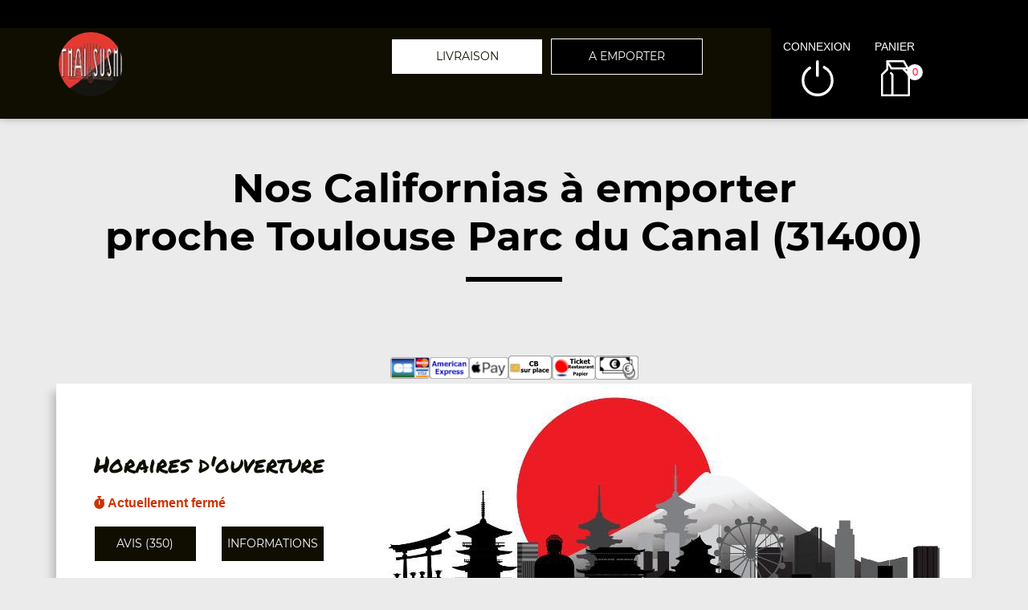

--- FILE ---
content_type: text/html; charset=UTF-8
request_url: https://thaietsushi-toulouse.fr/a-emporter/toulouse-parc-du-canal/nos-californias/460/6976/16610/
body_size: 9323
content:

<!DOCTYPE html>
<html lang="fr">
	<head>
		
		    <meta charset="utf-8">
	
	<meta name="viewport" content="width=device-width, initial-scale=1, shrink-to-fit=no">
	<meta name="author" content="Restomalin">
			
	<title>Californias à emporter Toulouse Parc du Canal 31400</title>
<meta name="description" content="Habitants de Toulouse Parc du Canal : pensez aux commandes à emporter. Californias : california saumon avocat x8, california crunch fried chicken x8... ">
<meta itemprop="name" content="Californias à emporter Toulouse Parc du Canal 31400">
<meta itemprop="description" content="Habitants de Toulouse Parc du Canal : pensez aux commandes à emporter. Californias : california saumon avocat x8, california crunch fried chicken x8... ">
<meta itemprop="image" content="https://restomalin.com/css/images/logos/6976.webp">
		<link rel="canonical" href="https://thaietsushi-toulouse.fr/a-emporter/toulouse-parc-du-canal/nos-californias/460/6976/16610/" />
		<meta name="robots" content="index,follow">
<meta name="google-site-verification" content="zgaD57mHv8qbiXKjCzC9wD7Ve634HiV1MacYPAMFMnE" /><link rel='icon' type='image/gif' href='/img/favicon-RM.gif' sizes='32x32' >
<link rel='icon' type='image/gif' href='/img/favicon-RM.gif' sizes='16x16' >
<link rel='preload' crossorigin href='/fonts/montserrat-v12-latin-600.woff2' as='font'>
<link rel='preload' crossorigin href='/fonts/montserrat-v12-latin-700.woff2' as='font'>
<link rel='preload' crossorigin href='/fonts/permanent-marker-v7-latin-regular.woff2' as='font'>
<link rel='preload' crossorigin href='/fonts/montserrat-v12-latin-regular.woff2' as='font'>
<link type='text/css' rel='preload stylesheet' href='/css/min_carte_vit_v3.css?09062025105814' as='style' />
<link href="https://cdnjs.cloudflare.com/ajax/libs/font-awesome/6.7.0/css/all.min.css" media="all" rel="stylesheet" /><link type="text/css" rel="preload stylesheet" href="/site_v3/css/style_carte_vit_dynamique.css?09062025105814" as="style"><link type="text/css" rel="preload stylesheet" href="/site_v3/css/font-awesome.css" as="style">
            <script type="application/ld+json">
                {"@context" : "http://schema.org", "@type" : "Restaurant", "name" : "Thaï et Sushi", "image" : "https://restomalin.com/css/images/logos/6976.webp", "priceRange" : "€€", "address" : { "@type" : "PostalAddress", "streetAddress" : "2 avenue Muret", "addressLocality" : "TOULOUSE", "postalCode" : "31300"},"aggregateRating" : { "@type" : "AggregateRating", "ratingValue" : "4", "reviewCount" : "350" }}
            </script>
	</head>

	<body class='page_detail'>
		
<!-- Menu connecté -->
<div id="div_menu_connecte">
    <p>&nbsp;</p>
</div>

<!-- Navigation -->
<nav class="navbar-expand-md navbar-dark fixed-top ">
	<div class="row">
		<div class="col-md-9">
			<div class="row">
				<div class="col-md-1 hidden-xs">&nbsp;</div>

                                    <div class="col-md-4">
                        <div style="float:left;">
                            <a href="https://thaietsushi-toulouse.fr/"><img src="https://restomalin.com/css/images/logos/6976.webp" class="logo" width="90" height="90" alt="Thaï et Sushi Toulouse" title="Thaï et Sushi Toulouse"></a>
                        </div>

                                            </div>
                    
                <!-- Lien d'auto-complétion + changement de fonctionnement -->
				<div id="div_autocompletion" class="col-md-7"></div>
			</div>
		</div>
		<div class="col-12 col-lg-3 login">
			<div class="menu">
				<div></div>
			</div>
			<ul id="connecter_deconnecter">
                
                <li id="li_connexion"><span class="type_lien connexion" title="Connexion à votre espace client">connexion</span></li>
				<li><span class="type_lien show-cart" title="Cliquer pour valider votre commande">panier<span class="nb">0</span></span></li>
			</ul>
		</div>

        <div id="div_autocompletion_mobile" class="address"></div>
	</div>
</nav>
    <!-- Panier -->
	<div id="cart" class="col-md-3"></div>

    <header class="text-center">
                    <div>
                <h1>Nos Californias à emporter<br>proche Toulouse Parc du Canal (31400)</h1>
                <div class="tiret"></div>
            </div>
            
        <!-- Animation de transition entre les pages -->
        <div class="container-animation">
            <div class="container-animation-bubble">
            <span id="icon" class="burger">
                <span class="hamburger bun top"></span>
                <span class="hamburger chez"></span>
                <span class="hamburger meet"></span>
                <span class="hamburger lettus"></span>
                <span class="hamburger bun bottom"></span>
            </span>
            </div>
        </div>
	</header>

        <div id="div_infos"></div>

        			
			<main id="main" class="container">
                <input type="hidden" name="type_page" value="carte">
                <input type="hidden" name="num_ville" value="460">
                <input type="hidden" name="num_parent" value="0">
                <input type="hidden" name="type_avis" value="0">
                <input type="hidden" name="is_mode_incompatible" value="">
                <input type="hidden" name="is_ville_rattachement_resto" value="">
                <input type="hidden" name="is_ville_livrable" value="1">

                <input type="hidden" name="forcer_autocompletion" value="1">
<!-- Moyens de paiement du restaurant -->
<section id="moyens_paiement" class="row">
    <div class="col-12 text-center">
        <img src="/site_v3/img/moyens_paiement/100_CB_49x27.png"><img src="/site_v3/img/moyens_paiement/100_amex_49x27.png"><img src="/site_v3/img/moyens_paiement/100_apple_pay_49x27.png"><img src="/site_v3/img/moyens_paiement/0_3_54x30.png"><img src="/site_v3/img/moyens_paiement/1_54x30.png"><img src="/site_v3/img/moyens_paiement/6_54x30.png">    </div>
</section>


<!-- Horaires & infos diverses -->
<section id="top" class="row">

    <!-- Infos supplémentaires -->
    <div class="col-lg-4 order-lg-2 flex" id="infos">
        <div>
            <p class='titre_colonne_gauche'>Horaires d'ouverture</p>
            <p id="texte_ouverture" class="ouverture"></p>
            
            <div class="row text-center">
                <div class="col-12 col-lg-6"><span class="type_lien classe_btn avis">avis (350)</span></div>
                <div class="col-12 col-lg-6"><span class="type_lien classe_btn info_pratique">Informations</span></div>
            </div>
                    </div>
    </div>

    <!-- Image d'habillage -->
    <div class="col-lg-8 order-lg-3 no-padding flex bg-illustration" style="background-image:url(https://restomalin.com/img/vitrine/V3/accueil/japonais1.webp);"></div>
</section>				
				<!-- Catégories, articles & menus -->
				<section class="row" id="container">
                    					
                        <!-- Colonne de gauche : Catégories & menus -->
                        <div class="col-lg-4 order-lg-2 mb-3 no-padding text-center menucontainer">
                            <div class="carte" id="la-carte">
                                
<!-- Catégories du restaurant -->
<div id="div_carte">
            <p class="titre_colonne_gauche">La carte</p>
            <ul>
        <li itemprop='servesCuisine'><a href='https://thaietsushi-toulouse.fr/a-emporter/toulouse-parc-du-canal/nos-plateaux/460/6976/16622/' class='cat_16622  forcer_autocompletion' data-nc='16622'><h2>Nos Plateaux</h2></a></li>
<li itemprop='servesCuisine'><a href='https://thaietsushi-toulouse.fr/a-emporter/toulouse-parc-du-canal/nos-sushis/460/6976/16602/' class='cat_16602  forcer_autocompletion' data-nc='16602'><h2>Nos Sushis</h2></a></li>
<li itemprop='servesCuisine'><a href='https://thaietsushi-toulouse.fr/a-emporter/toulouse-parc-du-canal/nos-sashimis/460/6976/16606/' class='cat_16606  forcer_autocompletion' data-nc='16606'><h2>Nos Sashimis</h2></a></li>
<li itemprop='servesCuisine'><a href='https://thaietsushi-toulouse.fr/a-emporter/toulouse-parc-du-canal/nos-makis/460/6976/16604/' class='cat_16604  forcer_autocompletion' data-nc='16604'><h2>Nos Makis</h2></a></li>
<li itemprop='servesCuisine'><a href='https://thaietsushi-toulouse.fr/a-emporter/toulouse-parc-du-canal/nos-rolls/460/6976/16616/' class='cat_16616  forcer_autocompletion' data-nc='16616'><h2>Nos Rolls</h2></a></li>
<li itemprop='servesCuisine'><a href='https://thaietsushi-toulouse.fr/a-emporter/toulouse-parc-du-canal/nos-californias/460/6976/16610/' class='cat_16610 active forcer_autocompletion' data-nc='16610'><h2>Nos Californias</h2></a></li>
<li itemprop='servesCuisine'><a href='https://thaietsushi-toulouse.fr/a-emporter/toulouse-parc-du-canal/nos-chirashis/460/6976/16608/' class='cat_16608  forcer_autocompletion' data-nc='16608'><h2>Nos Chirashis</h2></a></li>
<li itemprop='servesCuisine'><a href='https://thaietsushi-toulouse.fr/a-emporter/toulouse-parc-du-canal/nos-temakis/460/6976/16614/' class='cat_16614  forcer_autocompletion' data-nc='16614'><h2>Nos Temakis</h2></a></li>
<li itemprop='servesCuisine'><a href='https://thaietsushi-toulouse.fr/a-emporter/toulouse-parc-du-canal/nos-poke-bowl/460/6976/51876/' class='cat_51876  forcer_autocompletion' data-nc='51876'><h2>Nos Pok&eacute; Bowl</h2></a></li>
<li itemprop='servesCuisine'><a href='https://thaietsushi-toulouse.fr/a-emporter/toulouse-parc-du-canal/nos-brochettes/460/6976/20456/' class='cat_20456  forcer_autocompletion' data-nc='20456'><h2>Nos Brochettes</h2></a></li>
<li itemprop='servesCuisine'><a href='https://thaietsushi-toulouse.fr/a-emporter/toulouse-parc-du-canal/nos-tataki/460/6976/51878/' class='cat_51878  forcer_autocompletion' data-nc='51878'><h2>Nos Tataki</h2></a></li>
<li itemprop='servesCuisine'><a href='https://thaietsushi-toulouse.fr/a-emporter/toulouse-parc-du-canal/nos-plats-katsu/460/6976/51880/' class='cat_51880  forcer_autocompletion' data-nc='51880'><h2>Nos Plats Katsu</h2></a></li>
<li itemprop='servesCuisine'><a href='https://thaietsushi-toulouse.fr/a-emporter/toulouse-parc-du-canal/nos-entrees-thai/460/6976/16590/' class='cat_16590  forcer_autocompletion' data-nc='16590'><h2>Nos Entr&eacute;es Tha&iuml;</h2></a></li>
<li itemprop='servesCuisine'><a href='https://thaietsushi-toulouse.fr/a-emporter/toulouse-parc-du-canal/nos-plats-thai/460/6976/16592/' class='cat_16592  forcer_autocompletion' data-nc='16592'><h2>Nos Plats Thai</h2></a></li>
<li itemprop='servesCuisine'><a href='https://thaietsushi-toulouse.fr/a-emporter/toulouse-parc-du-canal/nos-accompagnements/460/6976/16618/' class='cat_16618  forcer_autocompletion' data-nc='16618'><h2>Nos Accompagnements</h2></a></li>
<li itemprop='servesCuisine'><a href='https://thaietsushi-toulouse.fr/a-emporter/toulouse-parc-du-canal/nos-desserts/460/6976/16620/' class='cat_16620  forcer_autocompletion' data-nc='16620'><h2>Nos Desserts</h2></a></li>
<li itemprop='servesCuisine'><a href='https://thaietsushi-toulouse.fr/a-emporter/toulouse-parc-du-canal/nos-boissons-softs/460/6976/33806/' class='cat_33806  forcer_autocompletion' data-nc='33806'><h2>Nos Boissons Softs</h2></a></li>
<li itemprop='servesCuisine'><a href='https://thaietsushi-toulouse.fr/a-emporter/toulouse-parc-du-canal/nos-bieres-et-vins/460/6976/48461/' class='cat_48461  forcer_autocompletion' data-nc='48461'><h2>Nos Bi&egrave;res et Vins</h2></a></li>
    </ul>
    <div class="sauts_ligne hidden-lg">&nbsp;</div>
</div>
                            </div>
                        </div>

                        <!-- Colonne de droite : Détail de la catégorie d'articles -->
                        <div class="col-lg-8 order-lg-3 bg-light right-column">

                            	            <div class="row" itemprop="servesCuisine">
                <div class="col-12 col-md-4 bg-illustration" style="background-image:url('https://restomalin.com/img/vitrine/V3/categorie_article/maki-california5.webp');" >&nbsp;</div>
                <div class="col-12 col-md-8 flex">
                    <div>
                        <span id="debut_categorie" class="style_h3">Nos Californias</span><br>
                        <span class="style_h4"></span>
                    </div>
                </div>
            </div>
            
		<!-- Articles composant la catégorie -->
		<div id="div_contenu_categorie" class="row contenu_categorie product-list active" data-list="cat_16610">
			            <div class="row">

                <!-- Image du produit -->
                
                <!-- Description du produit -->
                <div class="col-12 col-md-9">
                    <p>
                        California saumon avocat x8                        <i class="fas fa-info-circle get_allergene" data-num="172596"></i>
                        <span></span>
                                            </p>
                </div>

                <!-- Gestion des suppléments -->
                
                <!-- Ajout au panier -->
                <div class="col-12 col-md-3 flex addtocart">
                    <form name="form_172596" id="form_172596" method="post" action="#">
                        <input type="hidden" name="mon_action" value="" />
                        <input type="hidden" name="qty" value="1" />
                        <input type="hidden" name="article_details[id]" value="172596" />
                        <input type="hidden" name="article_details[name]" value="California saumon avocat x8" />
                        <input type="hidden" name="article_details[prix]" value="6.00" />
                                            </form>

                                            <img src="/site_v3/img/picto-panier-color.svg" alt="ajout au panier">
                        <button class="addArticle achat_direct" data_num_article="172596" data_nc="16610" ><input type="hidden" name="qty" value="1"><span class="tarif_produit" data-tarif="6.00">6.00</span>€</button>
                                        </div>
            </div>
                        <div class="row">

                <!-- Image du produit -->
                
                <!-- Description du produit -->
                <div class="col-12 col-md-9">
                    <p>
                        California saumon cheese x8                        <i class="fas fa-info-circle get_allergene" data-num="172620"></i>
                        <span></span>
                                            </p>
                </div>

                <!-- Gestion des suppléments -->
                
                <!-- Ajout au panier -->
                <div class="col-12 col-md-3 flex addtocart">
                    <form name="form_172620" id="form_172620" method="post" action="#">
                        <input type="hidden" name="mon_action" value="" />
                        <input type="hidden" name="qty" value="1" />
                        <input type="hidden" name="article_details[id]" value="172620" />
                        <input type="hidden" name="article_details[name]" value="California saumon cheese x8" />
                        <input type="hidden" name="article_details[prix]" value="6.20" />
                                            </form>

                                            <img src="/site_v3/img/picto-panier-color.svg" alt="ajout au panier">
                        <button class="addArticle achat_direct" data_num_article="172620" data_nc="16610" ><input type="hidden" name="qty" value="1"><span class="tarif_produit" data-tarif="6.20">6.20</span>€</button>
                                        </div>
            </div>
                        <div class="row">

                <!-- Image du produit -->
                
                <!-- Description du produit -->
                <div class="col-12 col-md-9">
                    <p>
                        California saumon spicy x8                        <i class="fas fa-info-circle get_allergene" data-num="172622"></i>
                        <span></span>
                                            </p>
                </div>

                <!-- Gestion des suppléments -->
                
                <!-- Ajout au panier -->
                <div class="col-12 col-md-3 flex addtocart">
                    <form name="form_172622" id="form_172622" method="post" action="#">
                        <input type="hidden" name="mon_action" value="" />
                        <input type="hidden" name="qty" value="1" />
                        <input type="hidden" name="article_details[id]" value="172622" />
                        <input type="hidden" name="article_details[name]" value="California saumon spicy x8" />
                        <input type="hidden" name="article_details[prix]" value="6.50" />
                                            </form>

                                            <img src="/site_v3/img/picto-panier-color.svg" alt="ajout au panier">
                        <button class="addArticle achat_direct" data_num_article="172622" data_nc="16610" ><input type="hidden" name="qty" value="1"><span class="tarif_produit" data-tarif="6.50">6.50</span>€</button>
                                        </div>
            </div>
                        <div class="row">

                <!-- Image du produit -->
                
                <!-- Description du produit -->
                <div class="col-12 col-md-9">
                    <p>
                        California thon avocat x8                        <i class="fas fa-info-circle get_allergene" data-num="172606"></i>
                        <span></span>
                                            </p>
                </div>

                <!-- Gestion des suppléments -->
                
                <!-- Ajout au panier -->
                <div class="col-12 col-md-3 flex addtocart">
                    <form name="form_172606" id="form_172606" method="post" action="#">
                        <input type="hidden" name="mon_action" value="" />
                        <input type="hidden" name="qty" value="1" />
                        <input type="hidden" name="article_details[id]" value="172606" />
                        <input type="hidden" name="article_details[name]" value="California thon avocat x8" />
                        <input type="hidden" name="article_details[prix]" value="6.40" />
                                            </form>

                                            <img src="/site_v3/img/picto-panier-color.svg" alt="ajout au panier">
                        <button class="addArticle achat_direct" data_num_article="172606" data_nc="16610" ><input type="hidden" name="qty" value="1"><span class="tarif_produit" data-tarif="6.40">6.40</span>€</button>
                                        </div>
            </div>
                        <div class="row">

                <!-- Image du produit -->
                
                <!-- Description du produit -->
                <div class="col-12 col-md-9">
                    <p>
                        California thon cuit avocat x8                        <i class="fas fa-info-circle get_allergene" data-num="172608"></i>
                        <span></span>
                                            </p>
                </div>

                <!-- Gestion des suppléments -->
                
                <!-- Ajout au panier -->
                <div class="col-12 col-md-3 flex addtocart">
                    <form name="form_172608" id="form_172608" method="post" action="#">
                        <input type="hidden" name="mon_action" value="" />
                        <input type="hidden" name="qty" value="1" />
                        <input type="hidden" name="article_details[id]" value="172608" />
                        <input type="hidden" name="article_details[name]" value="California thon cuit avocat x8" />
                        <input type="hidden" name="article_details[prix]" value="6.90" />
                                            </form>

                                            <img src="/site_v3/img/picto-panier-color.svg" alt="ajout au panier">
                        <button class="addArticle achat_direct" data_num_article="172608" data_nc="16610" ><input type="hidden" name="qty" value="1"><span class="tarif_produit" data-tarif="6.90">6.90</span>€</button>
                                        </div>
            </div>
                        <div class="row">

                <!-- Image du produit -->
                
                <!-- Description du produit -->
                <div class="col-12 col-md-9">
                    <p>
                        California thon cuit pomme verte x8                        <i class="fas fa-info-circle get_allergene" data-num="172604"></i>
                        <span></span>
                                            </p>
                </div>

                <!-- Gestion des suppléments -->
                
                <!-- Ajout au panier -->
                <div class="col-12 col-md-3 flex addtocart">
                    <form name="form_172604" id="form_172604" method="post" action="#">
                        <input type="hidden" name="mon_action" value="" />
                        <input type="hidden" name="qty" value="1" />
                        <input type="hidden" name="article_details[id]" value="172604" />
                        <input type="hidden" name="article_details[name]" value="California thon cuit pomme verte x8" />
                        <input type="hidden" name="article_details[prix]" value="6.70" />
                                            </form>

                                            <img src="/site_v3/img/picto-panier-color.svg" alt="ajout au panier">
                        <button class="addArticle achat_direct" data_num_article="172604" data_nc="16610" ><input type="hidden" name="qty" value="1"><span class="tarif_produit" data-tarif="6.70">6.70</span>€</button>
                                        </div>
            </div>
                        <div class="row">

                <!-- Image du produit -->
                
                <!-- Description du produit -->
                <div class="col-12 col-md-9">
                    <p>
                        California thon spicy x8                        <i class="fas fa-info-circle get_allergene" data-num="172610"></i>
                        <span></span>
                                            </p>
                </div>

                <!-- Gestion des suppléments -->
                
                <!-- Ajout au panier -->
                <div class="col-12 col-md-3 flex addtocart">
                    <form name="form_172610" id="form_172610" method="post" action="#">
                        <input type="hidden" name="mon_action" value="" />
                        <input type="hidden" name="qty" value="1" />
                        <input type="hidden" name="article_details[id]" value="172610" />
                        <input type="hidden" name="article_details[name]" value="California thon spicy x8" />
                        <input type="hidden" name="article_details[prix]" value="7.00" />
                                            </form>

                                            <img src="/site_v3/img/picto-panier-color.svg" alt="ajout au panier">
                        <button class="addArticle achat_direct" data_num_article="172610" data_nc="16610" ><input type="hidden" name="qty" value="1"><span class="tarif_produit" data-tarif="7.00">7.00</span>€</button>
                                        </div>
            </div>
                        <div class="row">

                <!-- Image du produit -->
                
                <!-- Description du produit -->
                <div class="col-12 col-md-9">
                    <p>
                        California surimi avocat x8                        <i class="fas fa-info-circle get_allergene" data-num="172618"></i>
                        <span></span>
                                            </p>
                </div>

                <!-- Gestion des suppléments -->
                
                <!-- Ajout au panier -->
                <div class="col-12 col-md-3 flex addtocart">
                    <form name="form_172618" id="form_172618" method="post" action="#">
                        <input type="hidden" name="mon_action" value="" />
                        <input type="hidden" name="qty" value="1" />
                        <input type="hidden" name="article_details[id]" value="172618" />
                        <input type="hidden" name="article_details[name]" value="California surimi avocat x8" />
                        <input type="hidden" name="article_details[prix]" value="5.80" />
                                            </form>

                                            <img src="/site_v3/img/picto-panier-color.svg" alt="ajout au panier">
                        <button class="addArticle achat_direct" data_num_article="172618" data_nc="16610" ><input type="hidden" name="qty" value="1"><span class="tarif_produit" data-tarif="5.80">5.80</span>€</button>
                                        </div>
            </div>
                        <div class="row">

                <!-- Image du produit -->
                
                <!-- Description du produit -->
                <div class="col-12 col-md-9">
                    <p>
                        California surimi spicy x8                        <i class="fas fa-info-circle get_allergene" data-num="567400"></i>
                        <span></span>
                                            </p>
                </div>

                <!-- Gestion des suppléments -->
                
                <!-- Ajout au panier -->
                <div class="col-12 col-md-3 flex addtocart">
                    <form name="form_567400" id="form_567400" method="post" action="#">
                        <input type="hidden" name="mon_action" value="" />
                        <input type="hidden" name="qty" value="1" />
                        <input type="hidden" name="article_details[id]" value="567400" />
                        <input type="hidden" name="article_details[name]" value="California surimi spicy x8" />
                        <input type="hidden" name="article_details[prix]" value="5.90" />
                                            </form>

                                            <img src="/site_v3/img/picto-panier-color.svg" alt="ajout au panier">
                        <button class="addArticle achat_direct" data_num_article="567400" data_nc="16610" ><input type="hidden" name="qty" value="1"><span class="tarif_produit" data-tarif="5.90">5.90</span>€</button>
                                        </div>
            </div>
                        <div class="row">

                <!-- Image du produit -->
                
                <!-- Description du produit -->
                <div class="col-12 col-md-9">
                    <p>
                        California concombre avocat x8                        <i class="fas fa-info-circle get_allergene" data-num="172602"></i>
                        <span></span>
                                            </p>
                </div>

                <!-- Gestion des suppléments -->
                
                <!-- Ajout au panier -->
                <div class="col-12 col-md-3 flex addtocart">
                    <form name="form_172602" id="form_172602" method="post" action="#">
                        <input type="hidden" name="mon_action" value="" />
                        <input type="hidden" name="qty" value="1" />
                        <input type="hidden" name="article_details[id]" value="172602" />
                        <input type="hidden" name="article_details[name]" value="California concombre avocat x8" />
                        <input type="hidden" name="article_details[prix]" value="5.00" />
                                            </form>

                                            <img src="/site_v3/img/picto-panier-color.svg" alt="ajout au panier">
                        <button class="addArticle achat_direct" data_num_article="172602" data_nc="16610" ><input type="hidden" name="qty" value="1"><span class="tarif_produit" data-tarif="5.00">5.00</span>€</button>
                                        </div>
            </div>
                        <div class="row">

                <!-- Image du produit -->
                
                <!-- Description du produit -->
                <div class="col-12 col-md-9">
                    <p>
                        California fried chicken avocat x8                        <i class="fas fa-info-circle get_allergene" data-num="567402"></i>
                        <span></span>
                                            </p>
                </div>

                <!-- Gestion des suppléments -->
                
                <!-- Ajout au panier -->
                <div class="col-12 col-md-3 flex addtocart">
                    <form name="form_567402" id="form_567402" method="post" action="#">
                        <input type="hidden" name="mon_action" value="" />
                        <input type="hidden" name="qty" value="1" />
                        <input type="hidden" name="article_details[id]" value="567402" />
                        <input type="hidden" name="article_details[name]" value="California fried chicken avocat x8" />
                        <input type="hidden" name="article_details[prix]" value="7.90" />
                                            </form>

                                            <img src="/site_v3/img/picto-panier-color.svg" alt="ajout au panier">
                        <button class="addArticle achat_direct" data_num_article="567402" data_nc="16610" ><input type="hidden" name="qty" value="1"><span class="tarif_produit" data-tarif="7.90">7.90</span>€</button>
                                        </div>
            </div>
                        <div class="row">

                <!-- Image du produit -->
                
                <!-- Description du produit -->
                <div class="col-12 col-md-9">
                    <p>
                        California crunch fried chicken x8                        <i class="fas fa-info-circle get_allergene" data-num="172600"></i>
                        <span>Poulet pané, Avocat, Concombre, Sauce Spicy, Oignon frits</span>
                                            </p>
                </div>

                <!-- Gestion des suppléments -->
                
                <!-- Ajout au panier -->
                <div class="col-12 col-md-3 flex addtocart">
                    <form name="form_172600" id="form_172600" method="post" action="#">
                        <input type="hidden" name="mon_action" value="" />
                        <input type="hidden" name="qty" value="1" />
                        <input type="hidden" name="article_details[id]" value="172600" />
                        <input type="hidden" name="article_details[name]" value="California crunch fried chicken x8" />
                        <input type="hidden" name="article_details[prix]" value="9.00" />
                                            </form>

                                            <img src="/site_v3/img/picto-panier-color.svg" alt="ajout au panier">
                        <button class="addArticle achat_direct" data_num_article="172600" data_nc="16610" ><input type="hidden" name="qty" value="1"><span class="tarif_produit" data-tarif="9.00">9.00</span>€</button>
                                        </div>
            </div>
                        <div class="row">

                <!-- Image du produit -->
                
                <!-- Description du produit -->
                <div class="col-12 col-md-9">
                    <p>
                        California crunch saumon x8                        <i class="fas fa-info-circle get_allergene" data-num="521228"></i>
                        <span>Saumon, Avocat, Concombre, Sauce Spicy, Oignon frits</span>
                                            </p>
                </div>

                <!-- Gestion des suppléments -->
                
                <!-- Ajout au panier -->
                <div class="col-12 col-md-3 flex addtocart">
                    <form name="form_521228" id="form_521228" method="post" action="#">
                        <input type="hidden" name="mon_action" value="" />
                        <input type="hidden" name="qty" value="1" />
                        <input type="hidden" name="article_details[id]" value="521228" />
                        <input type="hidden" name="article_details[name]" value="California crunch saumon x8" />
                        <input type="hidden" name="article_details[prix]" value="8.50" />
                                            </form>

                                            <img src="/site_v3/img/picto-panier-color.svg" alt="ajout au panier">
                        <button class="addArticle achat_direct" data_num_article="521228" data_nc="16610" ><input type="hidden" name="qty" value="1"><span class="tarif_produit" data-tarif="8.50">8.50</span>€</button>
                                        </div>
            </div>
                        <div class="row">

                <!-- Image du produit -->
                
                <!-- Description du produit -->
                <div class="col-12 col-md-9">
                    <p>
                        California crunch surimi x8                        <i class="fas fa-info-circle get_allergene" data-num="521230"></i>
                        <span>Surimi, Avocat, Concombre, Sauce Spicy, Oignon frits</span>
                                            </p>
                </div>

                <!-- Gestion des suppléments -->
                
                <!-- Ajout au panier -->
                <div class="col-12 col-md-3 flex addtocart">
                    <form name="form_521230" id="form_521230" method="post" action="#">
                        <input type="hidden" name="mon_action" value="" />
                        <input type="hidden" name="qty" value="1" />
                        <input type="hidden" name="article_details[id]" value="521230" />
                        <input type="hidden" name="article_details[name]" value="California crunch surimi x8" />
                        <input type="hidden" name="article_details[prix]" value="8.00" />
                                            </form>

                                            <img src="/site_v3/img/picto-panier-color.svg" alt="ajout au panier">
                        <button class="addArticle achat_direct" data_num_article="521230" data_nc="16610" ><input type="hidden" name="qty" value="1"><span class="tarif_produit" data-tarif="8.00">8.00</span>€</button>
                                        </div>
            </div>
                        <div class="row">

                <!-- Image du produit -->
                
                <!-- Description du produit -->
                <div class="col-12 col-md-9">
                    <p>
                        California tempura x8                        <i class="fas fa-info-circle get_allergene" data-num="172614"></i>
                        <span>Tempura, Sauce Spicy, Salade, Concombre, Avocat</span>
                                            </p>
                </div>

                <!-- Gestion des suppléments -->
                
                <!-- Ajout au panier -->
                <div class="col-12 col-md-3 flex addtocart">
                    <form name="form_172614" id="form_172614" method="post" action="#">
                        <input type="hidden" name="mon_action" value="" />
                        <input type="hidden" name="qty" value="1" />
                        <input type="hidden" name="article_details[id]" value="172614" />
                        <input type="hidden" name="article_details[name]" value="California tempura x8" />
                        <input type="hidden" name="article_details[prix]" value="8.90" />
                                            </form>

                                            <img src="/site_v3/img/picto-panier-color.svg" alt="ajout au panier">
                        <button class="addArticle achat_direct" data_num_article="172614" data_nc="16610" ><input type="hidden" name="qty" value="1"><span class="tarif_produit" data-tarif="8.90">8.90</span>€</button>
                                        </div>
            </div>
                        <div class="row">

                <!-- Image du produit -->
                
                <!-- Description du produit -->
                <div class="col-12 col-md-9">
                    <p>
                        California mango fried chicken x8                        <i class="fas fa-info-circle get_allergene" data-num="521238"></i>
                        <span>Poulet pané, Sauce Spicy, Concombre, Mangue</span>
                                            </p>
                </div>

                <!-- Gestion des suppléments -->
                
                <!-- Ajout au panier -->
                <div class="col-12 col-md-3 flex addtocart">
                    <form name="form_521238" id="form_521238" method="post" action="#">
                        <input type="hidden" name="mon_action" value="" />
                        <input type="hidden" name="qty" value="1" />
                        <input type="hidden" name="article_details[id]" value="521238" />
                        <input type="hidden" name="article_details[name]" value="California mango fried chicken x8" />
                        <input type="hidden" name="article_details[prix]" value="8.50" />
                                            </form>

                                            <img src="/site_v3/img/picto-panier-color.svg" alt="ajout au panier">
                        <button class="addArticle achat_direct" data_num_article="521238" data_nc="16610" ><input type="hidden" name="qty" value="1"><span class="tarif_produit" data-tarif="8.50">8.50</span>€</button>
                                        </div>
            </div>
                        <div class="row">

                <!-- Image du produit -->
                
                <!-- Description du produit -->
                <div class="col-12 col-md-9">
                    <p>
                        California dynamite x8                        <i class="fas fa-info-circle get_allergene" data-num="521246"></i>
                        <span>Tartare Saumon, Cheese, Masako, Avocat</span>
                                            </p>
                </div>

                <!-- Gestion des suppléments -->
                
                <!-- Ajout au panier -->
                <div class="col-12 col-md-3 flex addtocart">
                    <form name="form_521246" id="form_521246" method="post" action="#">
                        <input type="hidden" name="mon_action" value="" />
                        <input type="hidden" name="qty" value="1" />
                        <input type="hidden" name="article_details[id]" value="521246" />
                        <input type="hidden" name="article_details[name]" value="California dynamite x8" />
                        <input type="hidden" name="article_details[prix]" value="7.00" />
                                            </form>

                                            <img src="/site_v3/img/picto-panier-color.svg" alt="ajout au panier">
                        <button class="addArticle achat_direct" data_num_article="521246" data_nc="16610" ><input type="hidden" name="qty" value="1"><span class="tarif_produit" data-tarif="7.00">7.00</span>€</button>
                                        </div>
            </div>
                        <div class="row">

                <!-- Image du produit -->
                
                <!-- Description du produit -->
                <div class="col-12 col-md-9">
                    <p>
                        California crunch x8                        <i class="fas fa-info-circle get_allergene" data-num="623802"></i>
                        <span>Tartare de boeuf, concombre, avocat, sauce spicy, oignons frits</span>
                                            </p>
                </div>

                <!-- Gestion des suppléments -->
                
                <!-- Ajout au panier -->
                <div class="col-12 col-md-3 flex addtocart">
                    <form name="form_623802" id="form_623802" method="post" action="#">
                        <input type="hidden" name="mon_action" value="" />
                        <input type="hidden" name="qty" value="1" />
                        <input type="hidden" name="article_details[id]" value="623802" />
                        <input type="hidden" name="article_details[name]" value="California crunch x8" />
                        <input type="hidden" name="article_details[prix]" value="10.00" />
                                            </form>

                                            <span class="non_dispo">Actuellement non disponible</span>
                                        </div>
            </div>
            
		</div>

		
                        </div>
                                        </section>

                			</main>
			
			
<footer>
    <div class="row">
        <div class="col-md-1 col-xl-2"></div>

        <!-- Informations sur le restaurant -->
        <div class="col-md-2 col-lg-3 col-xl-2 text-center">
            <img src="https://restomalin.com/css/images/logos/6976.webp" alt="Thaï et Sushi" width="100" height="100">
            <p>2 avenue Muret<br>31300 TOULOUSE</p>
            <p class="text-center">
                <a href="https://thaietsushi-toulouse.fr/mentions-legales.html" target="_blank" class="lien_simple_couleur" title="Les mentions légales de Thaï et Sushi">Mentions légales</a>
            </p>

            <!-- Réseaux sociaux -->
            <p class="text-center">
                                    <a href=" https://www.facebook.com/ThaiSushis" target="_blank" class="social" title="Facebook"><i class="fab fa-facebook"></i></a>&nbsp;
                                </p>
        </div>

                    <div class="col-md-2 col-lg-3 col-xl-2">
                QUARTIERS PROCHES<br/>
                <ul>
                <li ><a href='https://thaietsushi-toulouse.fr/a-emporter/toulouse-amidonniers/318/6976/' class='lien_simple_couleur'>Toulouse Amidonniers</a></li>
<li ><a href='https://thaietsushi-toulouse.fr/a-emporter/toulouse-ancely/463/6976/' class='lien_simple_couleur'>Toulouse Ancely</a></li>
<li ><a href='https://thaietsushi-toulouse.fr/a-emporter/toulouse-arenes/432/6976/' class='lien_simple_couleur'>Toulouse Arènes</a></li>
<li ><a href='https://thaietsushi-toulouse.fr/a-emporter/toulouse-bagatelle/1116/6976/' class='lien_simple_couleur'>Toulouse Bagatelle</a></li>
<li ><a href='https://thaietsushi-toulouse.fr/a-emporter/toulouse-bearnais/181/6976/' class='lien_simple_couleur'>Toulouse Béarnais</a></li>
<li ><a href='https://thaietsushi-toulouse.fr/a-emporter/toulouse-bourrasol/433/6976/' class='lien_simple_couleur'>Toulouse Bourrasol</a></li>
<li ><a href='https://thaietsushi-toulouse.fr/a-emporter/toulouse-bourse/419/6976/' class='lien_simple_couleur'>Toulouse Bourse</a></li>
<li ><a href='https://thaietsushi-toulouse.fr/a-emporter/toulouse-capitole/420/6976/' class='lien_simple_couleur'>Toulouse Capitole</a></li>
<li ><a href='https://thaietsushi-toulouse.fr/a-emporter/toulouse-carmes/421/6976/' class='lien_simple_couleur'>Toulouse Carmes</a></li>
<li ><a href='https://thaietsushi-toulouse.fr/a-emporter/toulouse-cartoucherie/319/6976/' class='lien_simple_couleur'>Toulouse Cartoucherie</a></li>
<li ><a href='https://thaietsushi-toulouse.fr/a-emporter/toulouse/115/6976/' class='lien_simple_couleur'>Toulouse Centre</a></li>
<li ><a href='https://thaietsushi-toulouse.fr/a-emporter/toulouse-compans-caffarelli/416/6976/' class='lien_simple_couleur'>Toulouse Compans Caffarelli</a></li>
<li ><a href='https://thaietsushi-toulouse.fr/a-emporter/toulouse-concorde/422/6976/' class='lien_simple_couleur'>Toulouse Concorde</a></li>
<li ><a href='https://thaietsushi-toulouse.fr/a-emporter/toulouse-crampel/456/6976/' class='lien_simple_couleur'>Toulouse Crampel</a></li>
<li ><a href='https://thaietsushi-toulouse.fr/a-emporter/toulouse-croix-de-pierre/321/6976/' class='lien_simple_couleur'>Toulouse Croix de Pierre</a></li>
<li ><a href='https://thaietsushi-toulouse.fr/a-emporter/toulouse-dalbade/423/6976/' class='lien_simple_couleur'>Toulouse Dalbade</a></li>
<li ><a href='https://thaietsushi-toulouse.fr/a-emporter/toulouse-esquirol/424/6976/' class='lien_simple_couleur'>Toulouse Esquirol</a></li>
<li ><a href='https://thaietsushi-toulouse.fr/a-emporter/toulouse-fer-a-cheval/435/6976/' class='lien_simple_couleur'>Toulouse Fer à Cheval</a></li>
	<li><a href='#' class='lien_simple_couleur afficher_plus'>> Plus de villes</a></li>
<li style="display:none;"><a href='https://thaietsushi-toulouse.fr/a-emporter/toulouse-fontaines/320/6976/' class='lien_simple_couleur'>Toulouse Fontaines</a></li>
<li style="display:none;"><a href='https://thaietsushi-toulouse.fr/a-emporter/toulouse-guilhemery/450/6976/' class='lien_simple_couleur'>Toulouse Guilhemery</a></li>
<li style="display:none;"><a href='https://thaietsushi-toulouse.fr/a-emporter/toulouse-hippodrome/323/6976/' class='lien_simple_couleur'>Toulouse Hippodrome</a></li>
<li style="display:none;"><a href='https://thaietsushi-toulouse.fr/a-emporter/toulouse-la-gloire/452/6976/' class='lien_simple_couleur'>Toulouse La Gloire</a></li>
<li style="display:none;"><a href='https://thaietsushi-toulouse.fr/a-emporter/toulouse-lafourguette/467/6976/' class='lien_simple_couleur'>Toulouse Lafourguette</a></li>
                </ul>
            </div>
            <div class="col-md-2 col-lg-3 col-xl-2">
                <ul>
                <li ><a href='https://thaietsushi-toulouse.fr/a-emporter/toulouse-larrieu/436/6976/' class='lien_simple_couleur'>Toulouse Larrieu</a></li>
<li ><a href='https://thaietsushi-toulouse.fr/a-emporter/toulouse-le-busca/709/6976/' class='lien_simple_couleur'>Toulouse Le Busca</a></li>
<li ><a href='https://thaietsushi-toulouse.fr/a-emporter/toulouse-les-recollets/462/6976/' class='lien_simple_couleur'>Toulouse les Récollets</a></li>
<li ><a href='https://thaietsushi-toulouse.fr/a-emporter/toulouse-marengo/193/6976/' class='lien_simple_couleur'>Toulouse Marengo</a></li>
<li ><a href='https://thaietsushi-toulouse.fr/a-emporter/toulouse-montblanc/454/6976/' class='lien_simple_couleur'>Toulouse Montblanc</a></li>
<li ><a href='https://thaietsushi-toulouse.fr/a-emporter/toulouse-papus/437/6976/' class='lien_simple_couleur'>Toulouse Papus</a></li>
<li ><a href='https://thaietsushi-toulouse.fr/a-emporter/toulouse-parc-du-canal/460/6976/' class='lien_simple_couleur'>Toulouse Parc du Canal</a></li>
<li ><a href='https://thaietsushi-toulouse.fr/a-emporter/toulouse-parc-toulousain/461/6976/' class='lien_simple_couleur'>Toulouse Parc Toulousain</a></li>
<li ><a href='https://thaietsushi-toulouse.fr/a-emporter/toulouse-patte-d-oie/438/6976/' class='lien_simple_couleur'>Toulouse Patte d'Oie</a></li>
<li ><a href='https://thaietsushi-toulouse.fr/a-emporter/toulouse-pinel/455/6976/' class='lien_simple_couleur'>Toulouse Pinel</a></li>
<li ><a href='https://thaietsushi-toulouse.fr/a-emporter/toulouse-port-saint-sauveur/426/6976/' class='lien_simple_couleur'>Toulouse Port Saint Sauveur</a></li>
<li ><a href='https://thaietsushi-toulouse.fr/a-emporter/toulouse-purpan/199/6976/' class='lien_simple_couleur'>Toulouse Purpan</a></li>
<li ><a href='https://thaietsushi-toulouse.fr/a-emporter/toulouse-raisin/446/6976/' class='lien_simple_couleur'>Toulouse Raisin</a></li>
<li ><a href='https://thaietsushi-toulouse.fr/a-emporter/toulouse-rangueil-hopital/457/6976/' class='lien_simple_couleur'>Toulouse Rangueil Hopital</a></li>
<li ><a href='https://thaietsushi-toulouse.fr/a-emporter/toulouse-saint-aubin/427/6976/' class='lien_simple_couleur'>Toulouse Saint Aubin</a></li>
<li ><a href='https://thaietsushi-toulouse.fr/a-emporter/toulouse-saint-etienne/428/6976/' class='lien_simple_couleur'>Toulouse Saint Etienne</a></li>
<li ><a href='https://thaietsushi-toulouse.fr/a-emporter/toulouse-saint-sernin/429/6976/' class='lien_simple_couleur'>Toulouse Saint Sernin</a></li>
<li ><a href='https://thaietsushi-toulouse.fr/a-emporter/toulouse-st-agne/711/6976/' class='lien_simple_couleur'>Toulouse St Agne</a></li>
<li ><a href='https://thaietsushi-toulouse.fr/a-emporter/toulouse-st-cyprien/322/6976/' class='lien_simple_couleur'>Toulouse St Cyprien</a></li>
	<li><a href='#' class='lien_simple_couleur afficher_plus'>> Plus de villes</a></li>
<li style="display:none;"><a href='https://thaietsushi-toulouse.fr/a-emporter/toulouse-st-michel/277/6976/' class='lien_simple_couleur'>Toulouse St Michel</a></li>
<li style="display:none;"><a href='https://thaietsushi-toulouse.fr/a-emporter/toulouse-victor-hugo/431/6976/' class='lien_simple_couleur'>Toulouse Victor Hugo</a></li>
<li style="display:none;"><a href='https://thaietsushi-toulouse.fr/a-emporter/portet-sur-garonne/1653/6976/' class='lien_simple_couleur'>Portet sur Garonne</a></li>
                </ul>
            </div>
            
        <!-- Choix de paiement & Livraison -->
        <div class="col-md-3 col-lg-3 col-xl-2">
            <div class="paiement">
                <span class="style_h3">Le choix du paiement</span>
                <p>Paiement en ligne ou à la livraison. Réglez par paiement sécurisé, cb, ticket restaurant, espèces.<br>(pour plus de détails, consultez les infos)</p>
            </div>

                            <div class="livraison">
                    <span class="style_h3"><a href="https://thaietsushi-toulouse.fr/livraison/toulouse-croix-de-pierre/321/6976/" class="lien_simple_couleur">Livraison rapide</a></span>
                    <p>Votre repas est livré chez vous, chaud, de 30 à 45 mn.</p>
                </div>
                
        </div>
        <div class="col-md-1 col-xl-2"></div>
    </div>
</footer>
<span class="type_lien gototop"></span>
<!-- Pop'up d'expiration de session -->
    <div id="session_expire" class="popup">
        <form id="form_session_expire" class="content-popup" action="#" method="post">
            <span class="type_lien close"></span>
            <input type="hidden" name="page_expiree" id="page_expiree" value="1">

            <div class="container-popup">
                <div class="row">
                    <div class="col-md-12">
                        <div class="warning">
                            <h2 style="color:#CC3300;">Attention</h2>
                            <p class="rouge">
                                Votre session a expiré...
                                <button class="btn-erreur btn-erreur-alt rafraichir_page">Rafraîchir ma page</button>
                            </p>
                        </div>
                    </div>
                </div>
            </div>
        </form>
    </div>

<!-- Pop'up connexion -->
    <div id="login" class="popup">
        <form id="form_login" class="content-popup" action="#" method="post">
            <div class="col-12 text-center"><img src="/site_v3/img/loader.gif" width="100" height="100" alt="En cours de traitement..."></div>
        </form>
    </div>

<!-- Pop'up d'accès rapide au panier -->
    <div id="div_acces_panier" class="popup">
        <form id="form_acces_panier" class="content-popup" action="#" method="post">
            <span class="type_lien close"></span>
            <div class="container-popup">
                <div class="col-12 text-center"><img src="/site_v3/img/loader.gif" width="100" height="100" alt="En cours de traitement..."></div>
            </div>
        </form>
    </div>

<!-- Pop'up Inscription / Modif de profil -->
    <div id="div_inscription" class="popup">
        <form id="form_inscription" class="content-popup" action="#" method="post">
            <input type="hidden" name="version" value="v3" />
            <div id="div_inscription_contenu"></div>
        </form>
    </div>

<!-- Pop'up Validation de commande -->
    <div id="div_validation_commande" class="popup">
		<form id="form_validation" class="content-popup" action="#" method="post">
			<span class="type_lien close"></span>
			<div id="div_validation_commande_contenu"></div>
		</form>
    </div>
    
<!-- Pop'up Demande de rappel -->
    <div id="div_demande_rappel" class="popup">
		<form id="form_demande_rappel" class="content-popup" method="post" action="#">
			<span class="type_lien close"></span>
			<div class="container-popup">
                <div class="col-12 text-center"><img src="/site_v3/img/loader.gif" width="100" height="100" alt="En cours de traitement..."></div>
			</div>
		</form>
    </div>
    
<!-- Pop'up Suivi de commande -->
    <div id="div_suivi_commande" class="popup">
		<form id="form_suivi_commande" class="content-popup" action="#" method="post">
			<span class="type_lien close"></span>
			<div id="div_suivi_commande_contenu"></div>
		</form>
    </div>
    
<!-- Pop'up Historique des commandes -->
    <div id="div_historique_commande" class="popup">
		<form id="form_historique_commande" class="content-popup" action="#" method="post">
			<span class="type_lien close"></span>
			<div id="div_historique_commande_contenu"></div>
		</form>
    </div>

<!-- Pop'up "Pourquoi je suis sur le mauvais quartier?" -->
    <div id="div_pourquoi" class="popup">
		<form id="form_pourquoi" class="content-popup" action="#" method="post">
			<span class="type_lien close"></span>
			<div id="div_pourquoi_contenu"></div>
		</form>
    </div>

<!-- Pop'up "Auto-complétion" -->
    <div id="div_completion" class="popup">
        <form id="form_completion" class="content-popup" action="#" method="post">
            <span class="type_lien close"></span>
            <div id="div_completion_contenu"></div>
        </form>
    </div>

<!-- Pop'up de mode de fonctionnement unique -->
    <div id="div_fonctionnement_unique" class="popup">
        <form id="form_fonctionnement_unique" class="content-popup" action="#" method="post">
            <span class="type_lien close"></span>
            <div id="div_fonctionnement_unique_contenu"></div>
        </form>
    </div>

    <!-- Pop'up Promos & menus -->
    <div id="div_promos_menus" class="popup">
        <form id="form_promos_menus" class="content-popup" action="#" method="post">
            <div id="div_promos_menus_contenu"></div>
        </form>
    </div><!-- Pop'up suppléments produit -->
    <div id="addtocart" class="popup"></div>

<!-- Pop'up choix formule -->
    <div id="formulachoice" class="popup">
        <form class="content-popup">
            <input type="hidden" name="mon_action" id="mon_action_menu" value="" />
            <input type="hidden" name="num_menu" id="num_menu" value="" />
            <input type="hidden" name="num_article" id="num_article" value="" />
            <input type="hidden" name="current_order" id="current_order" value="1" />
            <input type="hidden" name="qty" id="qty" value="1" />
            <input type="hidden" name="offert" id="offert" value="0" />
            <input type="hidden" name="impose" id="impose" value="-1" />

            <span class="type_lien close"></span>
            <div id="div_etape_menu" class="container-popup"></div>
            <div id="div_etape_menu_detail" class="container-popup wait"></div>
        </form>
    </div>

<!-- Pop'up avis -->
    <div id="avis" class="popup">
        <form class="content-popup">
            <span class="type_lien close"></span>
            <div class="row liste">
                <div class="col-12 text-center"><img src="/site_v3/img/loader.gif" width="100" height="100" alt="En cours de traitement..."></div>
            </div>
        </form>
    </div>

<!-- Pop'up ajout d'avis -->
    <div id="avis_ajout" class="popup">
        <form id="form_ajout_avis" class="content-popup">
            <input type="hidden" name="cle" value="">

            <span class="type_lien close"></span>
            <div class="row">
                <div class="col-12 text-center"><img src="/site_v3/img/loader.gif" width="100" height="100" alt="En cours de traitement..."></div>
            </div>
        </form>
    </div>

<!-- Pop'up infos pratiques -->
    <div id="info_pratique" class="popup">
		<form class="content-popup">
			<span class="type_lien close"></span>
			<div class="row liste">
                <div class="col-12 text-center"><img src="/site_v3/img/loader.gif" width="100" height="100" alt="En cours de traitement..."></div>
			</div>
		</form>
    </div>
    
<!-- Pop'up de communication après paiement en ligne -->
	<div id="div_communication_paiement" class="popup"></div>

<!-- Pop'up de changement de quartier -->
    <div id="changement_quartier" class="popup">
        <form class="content-popup">
            <span class="type_lien close"></span>
            <div class="row liste">
                <div class="col-12 text-center"><img src="/site_v3/img/loader.gif" width="100" height="100" alt="En cours de traitement..."></div>
            </div>
        </form>
    </div>

<!-- Pop'up allergènes -->
    <div id="allergene" class="popup">
        <form class="content-popup">
            <span class="type_lien close"></span>
            <div class="row liste">
                <div class="col-12 text-center"><img src="/site_v3/img/loader.gif" width="100" height="100" alt="En cours de traitement..."></div>
            </div>
        </form>
    </div>

<!-- Pop'up d'explication d'un mode L incompatible -->
    <div id="div_expliquer_l_incompatible" class="popup">
        <form class="content-popup">
            <span class="type_lien close"></span>
            <div id="div_expliquer_l_incompatible_contenu">
                <div class="col-12 text-center"><img src="/site_v3/img/loader.gif" width="100" height="100" alt="En cours de traitement..."></div>
            </div>
        </form>
    </div>

<!-- Pop'up d'explication d'un mode AE incompatible -->
    <div id="div_expliquer_ae_incompatible" class="popup">
        <form class="content-popup">
            <span class="type_lien close"></span>
            <div id="div_expliquer_ae_incompatible_contenu">
                <div class="col-12 text-center"><img src="/site_v3/img/loader.gif" width="100" height="100" alt="En cours de traitement..."></div>
            </div>
        </form>
    </div>
			
			 <script>
			 	let gestion_commande = 			    '';
			 	let lien_final = 					'';
			 </script>
			
			<script type='text/javascript' rel='preload' src='/js/min_carte_vit_v3.js?09062025105814'></script>
		
		<script>
			let get_suivi_commande = 			    false;
			let get_histo_commande = 				false;
            let get_ajout_avis = 	                false;
		 	let unique_id = 						'';

		 	let is_mode_incompatible = 		        false;

		 	let is_hipay_exception = 				false;
		 	let is_cb_ko = 							false;
		 	let is_cb_ok = 							false;
		 	let is_paypal_ko = 						false;
		 	let is_paypal_ok = 						false;
		 	
			$(function() {

				// ---- Lancement du chargement des images ---------------------------------------------------------- //
                function lancer_chargement_differe() {
                    let imgDefer =                  document.querySelectorAll('div[data-src]');
                    let style =                     "background-image: url({url})";
                    for (let i = 0; i < imgDefer.length; i++) {
                        imgDefer[ i ].setAttribute( 'style', style.replace( "{url}", imgDefer[ i ].getAttribute( 'data-src' ) ) );
                    }
                }
                lancer_chargement_differe();

                function afficher_resultat_paiement( type_resultat ) {
                    $.ajax({
                        url : 					    "/site_v3/ajax/ajax_paiement.php?ma=" + type_resultat,
                        data:						$( "#form_communication_paiement" ).serialize(),
                        success: 					function( data ) {

                            // ---- Affichage des informations ------------------------------------------------------ //
                            $( "#div_communication_paiement" ).html( data );
                            $( "#div_communication_paiement" ).addClass( "active" );
                        }
                    });
                }

                // ---- Mode de fonctionnement sélectionné incompatible avec le fonctionnement de  ce restaurant ---- //
                if ( is_mode_incompatible ) {
                    //alert( "Mode de fonctionnement incompatible..." );
                    get_mode_fonctionnement();
                }

                // ---- Suivi de commande via un lien --------------------------------------------------------------- //
				if ( ( typeof get_suivi_commande !== "undefined" ) && get_suivi_commande ) {
					//alert( "Suivi de commande via un lien" );
					afficher_suivi_commande( unique_id );
				}

				// ---- Historique des commandes via un lien -------------------------------------------------------- //
				if ( ( typeof get_histo_commande !== "undefined" ) && get_histo_commande ) {
					//alert( "Historique des commandes via un lien" );
					afficher_histo_commande( unique_id );
				}

                // ---- Affichage du formulaire d'ajout d'avis ------------------------------------------------------ //
                if ( ( typeof get_ajout_avis !== "undefined" ) && get_ajout_avis ) {
                    //alert( "Affichage du formulaire de sondage" );
                    ajouter_avis();
                }

				// ---- Paiement par CB échoué ---------------------------------------------------------------------- //
				if ( is_cb_ko ) {
					//alert( "Paiement par CB échoué..." );
					afficher_resultat_paiement( "cb_ko" );
				}

				// ---- Paiement par CB réussi ---------------------------------------------------------------------- //
				if ( is_cb_ok ) {
					// /alert( "Paiement par CB réussi..." );
                    afficher_suivi_commande( unique_id );
				}

				// ---- Paiement par Paypal échoué ------------------------------------------------------------------ //
				if ( is_paypal_ko ) {
					//alert( "Paiement par Paypal échoué..." );
					afficher_resultat_paiement( "paypal_ko" );
				}

				// ---- Paiement par Paypal réussi ------------------------------------------------------------------ //
				if ( is_paypal_ok ) {
					//alert( "Paiement par Paypal réussi" );
                    afficher_suivi_commande( unique_id );
				}

				// ---- Nouvelle utilisation de PayPal afin de re-tenter un paiement -------------------------------- //
                $( document ).on( "click", "#div_communication_paiement .nouveau_paiement_online", function() {
                    //alert( "Nouvelle utilisation de PayPal afin de re-tenter un paiement" );
                    $( "#form_communication_paiement #mon_action" ).val( "enregistrer_commande" );

                    $.ajax({
                        type: 					    "POST",
                        url: 					    "/site_v3/ajax/ajax_commande.php",
                        data: 					    $( "#form_communication_paiement" ).serialize(),
                        success: 				    function( data ) {
                            //alert("Donnees obtenues : " + data );
                            let obj = 			    $.parseJSON( data );

                            // ---- Pas d'erreur! ------------------------------------------------------------------- //
                            if ( !obj.erreur ) {
                                //alert( "on continue..." );

                                // ---- Vers un paiement par CB ----------------------------------------------------- //
                                if ( obj.secure ) {
                                    //alert( "vers paiement secure..." );
                                    //parent.location.href = "/access-paiement-v3-notification.html";   // AVEC attente
                                    parent.location.href = "/access-paiement-v3.html";                  // SANS attente
                                }

                                // ---- Vers un paiement Paypal ----------------------------------------------------- //
                                else if ( obj.paypal ) {
                                    //alert( "vers Paypal..." );

                                    // ---- On a bien une page valide pour l'appel de l'API PayPal ------------------ //
                                    if ( $( "#form_communication_paiement" ).attr( "action" ) != '' ) {
                                        //alert( "Appel API PayPal" );
                                        $( "#form_communication_paiement" ).submit();
                                    }
                                    else {
                                        //alert( "Erreur de paramétrage PayPal..." );
                                        $( "#form_communication_paiement #div_erreur p" ).html( "PayPal ne fonctionne pas correctement!<br>Veuillez sélectionner un autre moyen de paiement...<br>Désolé pour la gêne occasionnée." );
                                        $( "#form_communication_paiement #div_erreur" ).show();
                                    }
                                }
                            }

                            // ---- Dommage... ---------------------------------------------------------------------- //
                            else {
                                $( "#form_communication_paiement #div_erreur p" ).html( obj.message );
                                $( "#form_communication_paiement #div_erreur" ).show();
                            }
                        }
                    });

                    return false;
                });

				// ---- Affichage des possibilités de paiement auprès du livreur ------------------------------------ //
                $( document ).on( "click", "#div_communication_paiement .payer_livreur", function() {
                    //alert( "Affichage des possibilités de paiement auprès du livreur" );
                    $.ajax({
                        type: 					    "POST",
                        url: 					    "/site_v3/commande/commande_mode_paiement.php?f=livreur",
                        success: 				    function( data ){
                            let obj =               $.parseJSON( data );
                            $( "#div_communication_paiement" ).removeClass( "active" );
                            $( "#div_validation_commande_contenu" ).html( obj.contenu );
                            $( "#div_validation_commande" ).addClass( "active" );
                        }
                    });

                    return false;
                });

				//alert( get_suivi_commande + " / " + get_histo_commande );
								$( ".jour_1" ).each( function( index ) {
					$( this ).show();
				});
				
                // ---- MAJ des données générales & dynamiques ------------------------------------------------------ //
                maj_donnees_generales( {
                    type_page:                      $( "input[name=type_page]" ).val(),
                    is_vitrine:                     "1",
                    hc:                             "",
                    mode:                           "ae",
                    num_restaurant:                 6976,
                    idv:                            $( "input[name=num_ville]" ).val(),
                    idc:                            16610                } );
            });
			
		</script>

                    <script>
                function afficher_chat() {
                    window.chatwootSettings =       {
                        hideMessageBubble:      false,
                        position:               "right", // This can be left or right
                        locale:                 "fr", // Language to be set
                        type:                   "expanded_bubble", // [standard, expanded_bubble]
                        launcherTitle:          "Aide",
                        darkMode:               "auto", // [light, auto]
                    };
                    (function(d,t) {
                        let BASE_URL =              "https://app.chatwoot.com";
                        let g =                     d.createElement(t),s=d.getElementsByTagName(t)[0];
                        g.src =                     BASE_URL+"/packs/js/sdk.js";
                        g.defer =                   true;
                        g.async =                   true;
                        s.parentNode.insertBefore(g,s);
                        g.onload =                  function(){
                            window.chatwootSDK.run({
                                websiteToken:   'DZa4zvFsD6UhSGYQMsziU23h',
                                baseUrl:        BASE_URL
                            })
                        }
                    })( document, "script" );
                }
                setTimeout( afficher_chat, 2500 );
            </script>
            	<script defer src="https://static.cloudflareinsights.com/beacon.min.js/vcd15cbe7772f49c399c6a5babf22c1241717689176015" integrity="sha512-ZpsOmlRQV6y907TI0dKBHq9Md29nnaEIPlkf84rnaERnq6zvWvPUqr2ft8M1aS28oN72PdrCzSjY4U6VaAw1EQ==" data-cf-beacon='{"version":"2024.11.0","token":"8b6d066509c9461ca4f57d764c8c8532","r":1,"server_timing":{"name":{"cfCacheStatus":true,"cfEdge":true,"cfExtPri":true,"cfL4":true,"cfOrigin":true,"cfSpeedBrain":true},"location_startswith":null}}' crossorigin="anonymous"></script>
</body>
</html>

--- FILE ---
content_type: text/html; charset=UTF-8
request_url: https://thaietsushi-toulouse.fr/site_v3/ajax/ajax_divers.php
body_size: 797
content:
    {
			"is_503":		                        false,
			"contenu_promos_menus":		            "",
			"infos_dynamiques":		                "",
			"section_utilisateur_connecte":		    "<p>\n<ul>\n\t<\/ul>\n<\/p>\n",
			"connecter_deconnecter":			    "<li id=\"li_connexion\"><span class=\"type_lien connexion\" title=\"Connexion \u00e0 votre espace client\">connexion<\/span><\/li><li><span class=\"type_lien show-cart\" title=\"Cliquer pour valider votre commande\">panier<span class=\"nb\">0<\/span><\/span><\/li>",
			"autocompletion":			            "<div class=\"btns_fonctionnement hidden-xs hidden-sm hidden-md\" style=\"padding:5px;\">\n                        <div class=\"row text-center\">\n                            <div class=\"col-lg-2\"><\/div>\n                            <div class=\"col-lg-4\" style=\"padding-right:10px;\"><span class=\"type_lien classe_btn_top changer_quartier \">Livraison<\/span><\/div>\n                            <div class=\"col-lg-4\" style=\"padding-right:10px;\"><a href=\"https:\/\/thaietsushi-toulouse.fr\/a-emporter\/toulouse-croix-de-pierre\/321\/6976\/&set=1\" class=\"classe_btn_top active\">A emporter<\/a><\/div>\n                        <\/div>\n                    <\/div>",
			"autocompletion_smart":			        "<div id=\"btn_fonctionnement\" class=\"hidden-lg\">\n                        <div class=\"row text-center\">\n                            <div class=\"col-md-4 col-lg-4\" style=\"padding-right:10px;\"><span class=\"type_lien classe_btn_top changer_quartier \">Livraison<\/span><\/div>\n                            <div class=\"col-md-4 col-lg-4\" style=\"padding-right:10px;\"><a href=\"https:\/\/thaietsushi-toulouse.fr\/a-emporter\/toulouse-croix-de-pierre\/321\/6976\/&set=1\" class=\"classe_btn_top active\">A emporter<\/a><\/div>\n                        <\/div>\n                    <\/div><div id=\"zone_categories\" class=\"hidden-lg\">\n                            <div class=\"row text-center\">\n                                <div class=\"col-12\" style=\"padding:10px;\">\n                                    <select>\n                                        <option value=\"\" selected>-- Choisir une cat\u00e9gorie --<\/option>\n                                        <option value=\"menus\" >Menus & promos<\/option><option value=\"16622\" >Nos Plateaux<\/option><option value=\"16602\" >Nos Sushis<\/option><option value=\"16606\" >Nos Sashimis<\/option><option value=\"16604\" >Nos Makis<\/option><option value=\"16616\" >Nos Rolls<\/option><option value=\"16610\" selected>Nos Californias<\/option><option value=\"16608\" >Nos Chirashis<\/option><option value=\"16614\" >Nos Temakis<\/option><option value=\"51876\" >Nos Pok\u00e9 Bowl<\/option><option value=\"20456\" >Nos Brochettes<\/option><option value=\"51878\" >Nos Tataki<\/option><option value=\"51880\" >Nos Plats Katsu<\/option><option value=\"16590\" >Nos Entr\u00e9es Tha\u00ef<\/option><option value=\"16592\" >Nos Plats Thai<\/option><option value=\"16618\" >Nos Accompagnements<\/option><option value=\"16620\" >Nos Desserts<\/option><option value=\"33806\" >Nos Boissons Softs<\/option><option value=\"48461\" >Nos Bi\u00e8res et Vins<\/option>         <\/select>\n                                <\/div>\n                            <\/div>\n                        <\/div>",
			"texte_ouverture":			            "<span class='afficher_horaire_ouverture lien_ouverture ferme'><b><i class='fas fa-stopwatch'><\/i>&nbsp;Actuellement ferm\u00e9<\/b><\/span><br>",
			"min_commande":                         "Minimum commande : <b>0,00\u20ac<\/b><\/span>",
			"frais_livraison":                      "Frais de livraison : <b>0,00\u20ac<\/b><\/span>",
			"seuil_fdl_gratuit":                    "",
			"message":                              ""
		}